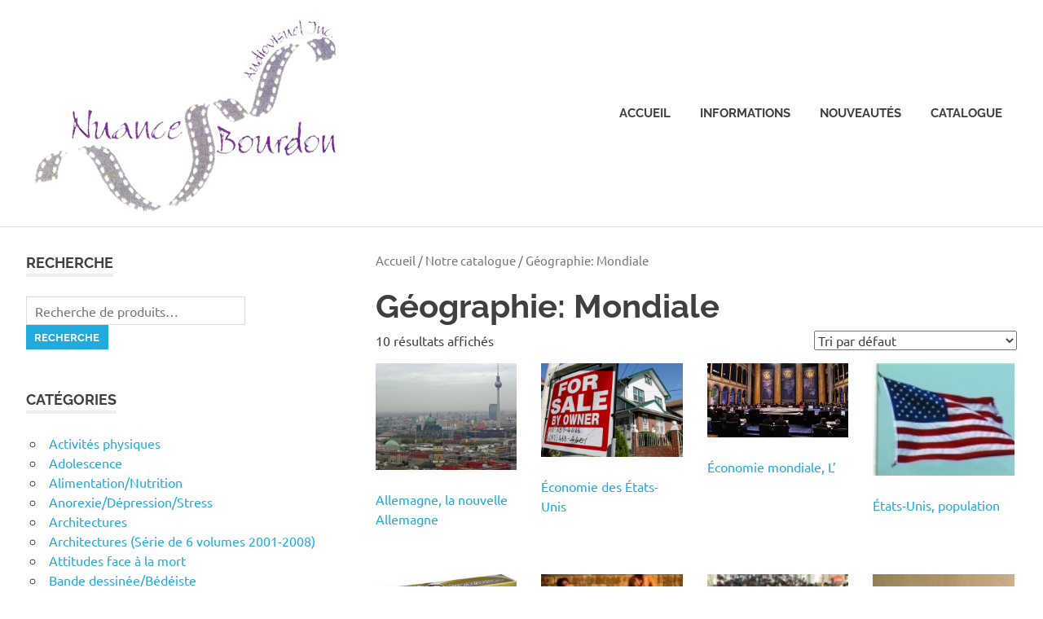

--- FILE ---
content_type: text/html; charset=UTF-8
request_url: https://nuancebourdon.ca/categorie-produit/geographie-mondiale-2/
body_size: 9711
content:
<!DOCTYPE html>
<html lang="fr-FR">

<head>
<meta charset="UTF-8">
<meta name="viewport" content="width=device-width, initial-scale=1">
<link rel="profile" href="http://gmpg.org/xfn/11">
<link rel="pingback" href="https://nuancebourdon.ca/xmlrpc.php">

<title>Géographie: Mondiale &#8211; Nuance Bourdon</title>
<meta name='robots' content='max-image-preview:large' />
<link rel="alternate" type="application/rss+xml" title="Nuance Bourdon &raquo; Flux" href="https://nuancebourdon.ca/feed/" />
<link rel="alternate" type="application/rss+xml" title="Nuance Bourdon &raquo; Flux des commentaires" href="https://nuancebourdon.ca/comments/feed/" />
<link rel="alternate" type="application/rss+xml" title="Flux pour Nuance Bourdon &raquo; Géographie: Mondiale Catégorie" href="https://nuancebourdon.ca/categorie-produit/geographie-mondiale-2/feed/" />
<script type="text/javascript">
window._wpemojiSettings = {"baseUrl":"https:\/\/s.w.org\/images\/core\/emoji\/14.0.0\/72x72\/","ext":".png","svgUrl":"https:\/\/s.w.org\/images\/core\/emoji\/14.0.0\/svg\/","svgExt":".svg","source":{"concatemoji":"https:\/\/nuancebourdon.ca\/wp-includes\/js\/wp-emoji-release.min.js?ver=6.2.8"}};
/*! This file is auto-generated */
!function(e,a,t){var n,r,o,i=a.createElement("canvas"),p=i.getContext&&i.getContext("2d");function s(e,t){p.clearRect(0,0,i.width,i.height),p.fillText(e,0,0);e=i.toDataURL();return p.clearRect(0,0,i.width,i.height),p.fillText(t,0,0),e===i.toDataURL()}function c(e){var t=a.createElement("script");t.src=e,t.defer=t.type="text/javascript",a.getElementsByTagName("head")[0].appendChild(t)}for(o=Array("flag","emoji"),t.supports={everything:!0,everythingExceptFlag:!0},r=0;r<o.length;r++)t.supports[o[r]]=function(e){if(p&&p.fillText)switch(p.textBaseline="top",p.font="600 32px Arial",e){case"flag":return s("\ud83c\udff3\ufe0f\u200d\u26a7\ufe0f","\ud83c\udff3\ufe0f\u200b\u26a7\ufe0f")?!1:!s("\ud83c\uddfa\ud83c\uddf3","\ud83c\uddfa\u200b\ud83c\uddf3")&&!s("\ud83c\udff4\udb40\udc67\udb40\udc62\udb40\udc65\udb40\udc6e\udb40\udc67\udb40\udc7f","\ud83c\udff4\u200b\udb40\udc67\u200b\udb40\udc62\u200b\udb40\udc65\u200b\udb40\udc6e\u200b\udb40\udc67\u200b\udb40\udc7f");case"emoji":return!s("\ud83e\udef1\ud83c\udffb\u200d\ud83e\udef2\ud83c\udfff","\ud83e\udef1\ud83c\udffb\u200b\ud83e\udef2\ud83c\udfff")}return!1}(o[r]),t.supports.everything=t.supports.everything&&t.supports[o[r]],"flag"!==o[r]&&(t.supports.everythingExceptFlag=t.supports.everythingExceptFlag&&t.supports[o[r]]);t.supports.everythingExceptFlag=t.supports.everythingExceptFlag&&!t.supports.flag,t.DOMReady=!1,t.readyCallback=function(){t.DOMReady=!0},t.supports.everything||(n=function(){t.readyCallback()},a.addEventListener?(a.addEventListener("DOMContentLoaded",n,!1),e.addEventListener("load",n,!1)):(e.attachEvent("onload",n),a.attachEvent("onreadystatechange",function(){"complete"===a.readyState&&t.readyCallback()})),(e=t.source||{}).concatemoji?c(e.concatemoji):e.wpemoji&&e.twemoji&&(c(e.twemoji),c(e.wpemoji)))}(window,document,window._wpemojiSettings);
</script>
<style type="text/css">
img.wp-smiley,
img.emoji {
	display: inline !important;
	border: none !important;
	box-shadow: none !important;
	height: 1em !important;
	width: 1em !important;
	margin: 0 0.07em !important;
	vertical-align: -0.1em !important;
	background: none !important;
	padding: 0 !important;
}
</style>
	<link rel='stylesheet' id='poseidon-theme-fonts-css' href='https://nuancebourdon.ca/wp-content/fonts/0e4d0d4ca33a9be410129235a3782958.css?ver=20201110' type='text/css' media='all' />
<link rel='stylesheet' id='jquery-ui-css' href='https://nuancebourdon.ca/wp-content/plugins/wp-pagebuilder/assets/css/jquery-ui.css?ver=1.12.1' type='text/css' media='all' />
<link rel='stylesheet' id='animate-css' href='https://nuancebourdon.ca/wp-content/plugins/wp-pagebuilder/assets/css/animate.min.css?ver=all' type='text/css' media='all' />
<link rel='stylesheet' id='font-awesome-5-css' href='https://nuancebourdon.ca/wp-content/plugins/wp-pagebuilder/assets/css/font-awesome-5.min.css?ver=all' type='text/css' media='all' />
<link rel='stylesheet' id='wppb-fonts-css' href='https://nuancebourdon.ca/wp-content/plugins/wp-pagebuilder/assets/css/wppb-fonts.css?ver=all' type='text/css' media='all' />
<link rel='stylesheet' id='wppb-addons-css' href='https://nuancebourdon.ca/wp-content/plugins/wp-pagebuilder/assets/css/wppb-addons.css?ver=all' type='text/css' media='all' />
<link rel='stylesheet' id='wppb-main-css' href='https://nuancebourdon.ca/wp-content/plugins/wp-pagebuilder/assets/css/wppb-main.css?ver=all' type='text/css' media='all' />
<link rel='stylesheet' id='wp-block-library-css' href='https://nuancebourdon.ca/wp-includes/css/dist/block-library/style.min.css?ver=6.2.8' type='text/css' media='all' />
<link rel='stylesheet' id='wc-blocks-vendors-style-css' href='https://nuancebourdon.ca/wp-content/plugins/woocommerce/packages/woocommerce-blocks/build/wc-blocks-vendors-style.css?ver=10.2.4' type='text/css' media='all' />
<link rel='stylesheet' id='wc-blocks-style-css' href='https://nuancebourdon.ca/wp-content/plugins/woocommerce/packages/woocommerce-blocks/build/wc-blocks-style.css?ver=10.2.4' type='text/css' media='all' />
<link rel='stylesheet' id='classic-theme-styles-css' href='https://nuancebourdon.ca/wp-includes/css/classic-themes.min.css?ver=6.2.8' type='text/css' media='all' />
<style id='global-styles-inline-css' type='text/css'>
body{--wp--preset--color--black: #000000;--wp--preset--color--cyan-bluish-gray: #abb8c3;--wp--preset--color--white: #ffffff;--wp--preset--color--pale-pink: #f78da7;--wp--preset--color--vivid-red: #cf2e2e;--wp--preset--color--luminous-vivid-orange: #ff6900;--wp--preset--color--luminous-vivid-amber: #fcb900;--wp--preset--color--light-green-cyan: #7bdcb5;--wp--preset--color--vivid-green-cyan: #00d084;--wp--preset--color--pale-cyan-blue: #8ed1fc;--wp--preset--color--vivid-cyan-blue: #0693e3;--wp--preset--color--vivid-purple: #9b51e0;--wp--preset--color--primary: #22aadd;--wp--preset--color--secondary: #0084b7;--wp--preset--color--tertiary: #005e91;--wp--preset--color--accent: #dd2e22;--wp--preset--color--highlight: #00b734;--wp--preset--color--light-gray: #eeeeee;--wp--preset--color--gray: #777777;--wp--preset--color--dark-gray: #404040;--wp--preset--gradient--vivid-cyan-blue-to-vivid-purple: linear-gradient(135deg,rgba(6,147,227,1) 0%,rgb(155,81,224) 100%);--wp--preset--gradient--light-green-cyan-to-vivid-green-cyan: linear-gradient(135deg,rgb(122,220,180) 0%,rgb(0,208,130) 100%);--wp--preset--gradient--luminous-vivid-amber-to-luminous-vivid-orange: linear-gradient(135deg,rgba(252,185,0,1) 0%,rgba(255,105,0,1) 100%);--wp--preset--gradient--luminous-vivid-orange-to-vivid-red: linear-gradient(135deg,rgba(255,105,0,1) 0%,rgb(207,46,46) 100%);--wp--preset--gradient--very-light-gray-to-cyan-bluish-gray: linear-gradient(135deg,rgb(238,238,238) 0%,rgb(169,184,195) 100%);--wp--preset--gradient--cool-to-warm-spectrum: linear-gradient(135deg,rgb(74,234,220) 0%,rgb(151,120,209) 20%,rgb(207,42,186) 40%,rgb(238,44,130) 60%,rgb(251,105,98) 80%,rgb(254,248,76) 100%);--wp--preset--gradient--blush-light-purple: linear-gradient(135deg,rgb(255,206,236) 0%,rgb(152,150,240) 100%);--wp--preset--gradient--blush-bordeaux: linear-gradient(135deg,rgb(254,205,165) 0%,rgb(254,45,45) 50%,rgb(107,0,62) 100%);--wp--preset--gradient--luminous-dusk: linear-gradient(135deg,rgb(255,203,112) 0%,rgb(199,81,192) 50%,rgb(65,88,208) 100%);--wp--preset--gradient--pale-ocean: linear-gradient(135deg,rgb(255,245,203) 0%,rgb(182,227,212) 50%,rgb(51,167,181) 100%);--wp--preset--gradient--electric-grass: linear-gradient(135deg,rgb(202,248,128) 0%,rgb(113,206,126) 100%);--wp--preset--gradient--midnight: linear-gradient(135deg,rgb(2,3,129) 0%,rgb(40,116,252) 100%);--wp--preset--duotone--dark-grayscale: url('#wp-duotone-dark-grayscale');--wp--preset--duotone--grayscale: url('#wp-duotone-grayscale');--wp--preset--duotone--purple-yellow: url('#wp-duotone-purple-yellow');--wp--preset--duotone--blue-red: url('#wp-duotone-blue-red');--wp--preset--duotone--midnight: url('#wp-duotone-midnight');--wp--preset--duotone--magenta-yellow: url('#wp-duotone-magenta-yellow');--wp--preset--duotone--purple-green: url('#wp-duotone-purple-green');--wp--preset--duotone--blue-orange: url('#wp-duotone-blue-orange');--wp--preset--font-size--small: 13px;--wp--preset--font-size--medium: 20px;--wp--preset--font-size--large: 36px;--wp--preset--font-size--x-large: 42px;--wp--preset--spacing--20: 0.44rem;--wp--preset--spacing--30: 0.67rem;--wp--preset--spacing--40: 1rem;--wp--preset--spacing--50: 1.5rem;--wp--preset--spacing--60: 2.25rem;--wp--preset--spacing--70: 3.38rem;--wp--preset--spacing--80: 5.06rem;--wp--preset--shadow--natural: 6px 6px 9px rgba(0, 0, 0, 0.2);--wp--preset--shadow--deep: 12px 12px 50px rgba(0, 0, 0, 0.4);--wp--preset--shadow--sharp: 6px 6px 0px rgba(0, 0, 0, 0.2);--wp--preset--shadow--outlined: 6px 6px 0px -3px rgba(255, 255, 255, 1), 6px 6px rgba(0, 0, 0, 1);--wp--preset--shadow--crisp: 6px 6px 0px rgba(0, 0, 0, 1);}:where(.is-layout-flex){gap: 0.5em;}body .is-layout-flow > .alignleft{float: left;margin-inline-start: 0;margin-inline-end: 2em;}body .is-layout-flow > .alignright{float: right;margin-inline-start: 2em;margin-inline-end: 0;}body .is-layout-flow > .aligncenter{margin-left: auto !important;margin-right: auto !important;}body .is-layout-constrained > .alignleft{float: left;margin-inline-start: 0;margin-inline-end: 2em;}body .is-layout-constrained > .alignright{float: right;margin-inline-start: 2em;margin-inline-end: 0;}body .is-layout-constrained > .aligncenter{margin-left: auto !important;margin-right: auto !important;}body .is-layout-constrained > :where(:not(.alignleft):not(.alignright):not(.alignfull)){max-width: var(--wp--style--global--content-size);margin-left: auto !important;margin-right: auto !important;}body .is-layout-constrained > .alignwide{max-width: var(--wp--style--global--wide-size);}body .is-layout-flex{display: flex;}body .is-layout-flex{flex-wrap: wrap;align-items: center;}body .is-layout-flex > *{margin: 0;}:where(.wp-block-columns.is-layout-flex){gap: 2em;}.has-black-color{color: var(--wp--preset--color--black) !important;}.has-cyan-bluish-gray-color{color: var(--wp--preset--color--cyan-bluish-gray) !important;}.has-white-color{color: var(--wp--preset--color--white) !important;}.has-pale-pink-color{color: var(--wp--preset--color--pale-pink) !important;}.has-vivid-red-color{color: var(--wp--preset--color--vivid-red) !important;}.has-luminous-vivid-orange-color{color: var(--wp--preset--color--luminous-vivid-orange) !important;}.has-luminous-vivid-amber-color{color: var(--wp--preset--color--luminous-vivid-amber) !important;}.has-light-green-cyan-color{color: var(--wp--preset--color--light-green-cyan) !important;}.has-vivid-green-cyan-color{color: var(--wp--preset--color--vivid-green-cyan) !important;}.has-pale-cyan-blue-color{color: var(--wp--preset--color--pale-cyan-blue) !important;}.has-vivid-cyan-blue-color{color: var(--wp--preset--color--vivid-cyan-blue) !important;}.has-vivid-purple-color{color: var(--wp--preset--color--vivid-purple) !important;}.has-black-background-color{background-color: var(--wp--preset--color--black) !important;}.has-cyan-bluish-gray-background-color{background-color: var(--wp--preset--color--cyan-bluish-gray) !important;}.has-white-background-color{background-color: var(--wp--preset--color--white) !important;}.has-pale-pink-background-color{background-color: var(--wp--preset--color--pale-pink) !important;}.has-vivid-red-background-color{background-color: var(--wp--preset--color--vivid-red) !important;}.has-luminous-vivid-orange-background-color{background-color: var(--wp--preset--color--luminous-vivid-orange) !important;}.has-luminous-vivid-amber-background-color{background-color: var(--wp--preset--color--luminous-vivid-amber) !important;}.has-light-green-cyan-background-color{background-color: var(--wp--preset--color--light-green-cyan) !important;}.has-vivid-green-cyan-background-color{background-color: var(--wp--preset--color--vivid-green-cyan) !important;}.has-pale-cyan-blue-background-color{background-color: var(--wp--preset--color--pale-cyan-blue) !important;}.has-vivid-cyan-blue-background-color{background-color: var(--wp--preset--color--vivid-cyan-blue) !important;}.has-vivid-purple-background-color{background-color: var(--wp--preset--color--vivid-purple) !important;}.has-black-border-color{border-color: var(--wp--preset--color--black) !important;}.has-cyan-bluish-gray-border-color{border-color: var(--wp--preset--color--cyan-bluish-gray) !important;}.has-white-border-color{border-color: var(--wp--preset--color--white) !important;}.has-pale-pink-border-color{border-color: var(--wp--preset--color--pale-pink) !important;}.has-vivid-red-border-color{border-color: var(--wp--preset--color--vivid-red) !important;}.has-luminous-vivid-orange-border-color{border-color: var(--wp--preset--color--luminous-vivid-orange) !important;}.has-luminous-vivid-amber-border-color{border-color: var(--wp--preset--color--luminous-vivid-amber) !important;}.has-light-green-cyan-border-color{border-color: var(--wp--preset--color--light-green-cyan) !important;}.has-vivid-green-cyan-border-color{border-color: var(--wp--preset--color--vivid-green-cyan) !important;}.has-pale-cyan-blue-border-color{border-color: var(--wp--preset--color--pale-cyan-blue) !important;}.has-vivid-cyan-blue-border-color{border-color: var(--wp--preset--color--vivid-cyan-blue) !important;}.has-vivid-purple-border-color{border-color: var(--wp--preset--color--vivid-purple) !important;}.has-vivid-cyan-blue-to-vivid-purple-gradient-background{background: var(--wp--preset--gradient--vivid-cyan-blue-to-vivid-purple) !important;}.has-light-green-cyan-to-vivid-green-cyan-gradient-background{background: var(--wp--preset--gradient--light-green-cyan-to-vivid-green-cyan) !important;}.has-luminous-vivid-amber-to-luminous-vivid-orange-gradient-background{background: var(--wp--preset--gradient--luminous-vivid-amber-to-luminous-vivid-orange) !important;}.has-luminous-vivid-orange-to-vivid-red-gradient-background{background: var(--wp--preset--gradient--luminous-vivid-orange-to-vivid-red) !important;}.has-very-light-gray-to-cyan-bluish-gray-gradient-background{background: var(--wp--preset--gradient--very-light-gray-to-cyan-bluish-gray) !important;}.has-cool-to-warm-spectrum-gradient-background{background: var(--wp--preset--gradient--cool-to-warm-spectrum) !important;}.has-blush-light-purple-gradient-background{background: var(--wp--preset--gradient--blush-light-purple) !important;}.has-blush-bordeaux-gradient-background{background: var(--wp--preset--gradient--blush-bordeaux) !important;}.has-luminous-dusk-gradient-background{background: var(--wp--preset--gradient--luminous-dusk) !important;}.has-pale-ocean-gradient-background{background: var(--wp--preset--gradient--pale-ocean) !important;}.has-electric-grass-gradient-background{background: var(--wp--preset--gradient--electric-grass) !important;}.has-midnight-gradient-background{background: var(--wp--preset--gradient--midnight) !important;}.has-small-font-size{font-size: var(--wp--preset--font-size--small) !important;}.has-medium-font-size{font-size: var(--wp--preset--font-size--medium) !important;}.has-large-font-size{font-size: var(--wp--preset--font-size--large) !important;}.has-x-large-font-size{font-size: var(--wp--preset--font-size--x-large) !important;}
.wp-block-navigation a:where(:not(.wp-element-button)){color: inherit;}
:where(.wp-block-columns.is-layout-flex){gap: 2em;}
.wp-block-pullquote{font-size: 1.5em;line-height: 1.6;}
</style>
<link rel='stylesheet' id='woocommerce-layout-css' href='https://nuancebourdon.ca/wp-content/plugins/woocommerce/assets/css/woocommerce-layout.css?ver=7.8.2' type='text/css' media='all' />
<link rel='stylesheet' id='woocommerce-smallscreen-css' href='https://nuancebourdon.ca/wp-content/plugins/woocommerce/assets/css/woocommerce-smallscreen.css?ver=7.8.2' type='text/css' media='only screen and (max-width: 768px)' />
<link rel='stylesheet' id='woocommerce-general-css' href='https://nuancebourdon.ca/wp-content/plugins/woocommerce/assets/css/woocommerce.css?ver=7.8.2' type='text/css' media='all' />
<style id='woocommerce-inline-inline-css' type='text/css'>
.woocommerce form .form-row .required { visibility: visible; }
</style>
<link rel='stylesheet' id='wppbwca-css-css' href='https://nuancebourdon.ca/wp-content/plugins/wp-page-builder-woocommerce-addon/css/wppbwca.css?ver=6.2.8' type='text/css' media='all' />
<link rel='stylesheet' id='wppbwca-bootstrap-css' href='https://nuancebourdon.ca/wp-content/plugins/wp-page-builder-woocommerce-addon/css/bootstrap.min.css?ver=6.2.8' type='text/css' media='all' />
<link rel='stylesheet' id='ywctm-frontend-css' href='https://nuancebourdon.ca/wp-content/plugins/yith-woocommerce-catalog-mode/assets/css/frontend.min.css?ver=2.24.0' type='text/css' media='all' />
<style id='ywctm-frontend-inline-css' type='text/css'>
.widget.woocommerce.widget_shopping_cart{display: none !important}
</style>
<link rel='stylesheet' id='poseidon-stylesheet-css' href='https://nuancebourdon.ca/wp-content/themes/poseidon/style.css?ver=2.3.9' type='text/css' media='all' />
<style id='poseidon-stylesheet-inline-css' type='text/css'>
.site-title, .site-description, .type-post .entry-footer .entry-tags { position: absolute; clip: rect(1px, 1px, 1px, 1px); width: 1px; height: 1px; overflow: hidden; }
</style>
<link rel='stylesheet' id='wppb-posts-css-css' href='https://nuancebourdon.ca/wp-content/plugins/wp-pagebuilder/addons/posts/assets/css/posts-addon.css?ver=6.2.8' type='text/css' media='all' />
<script type='text/javascript' src='https://nuancebourdon.ca/wp-includes/js/jquery/jquery.min.js?ver=3.6.4' id='jquery-core-js'></script>
<script type='text/javascript' src='https://nuancebourdon.ca/wp-includes/js/jquery/jquery-migrate.min.js?ver=3.4.0' id='jquery-migrate-js'></script>
<script type='text/javascript' src='https://nuancebourdon.ca/wp-content/plugins/wp-page-builder-woocommerce-addon/js/bootstrap.min.js?ver=6.2.8' id='wppbwca-bootstrapjs-js'></script>
<!--[if lt IE 9]>
<script type='text/javascript' src='https://nuancebourdon.ca/wp-content/themes/poseidon/assets/js/html5shiv.min.js?ver=3.7.3' id='html5shiv-js'></script>
<![endif]-->
<script type='text/javascript' src='https://nuancebourdon.ca/wp-content/themes/poseidon/assets/js/sticky-header.js?ver=20170203' id='poseidon-jquery-sticky-header-js'></script>
<script type='text/javascript' src='https://nuancebourdon.ca/wp-content/themes/poseidon/assets/js/svgxuse.min.js?ver=1.2.6' id='svgxuse-js'></script>
<link rel="https://api.w.org/" href="https://nuancebourdon.ca/wp-json/" /><link rel="alternate" type="application/json" href="https://nuancebourdon.ca/wp-json/wp/v2/product_cat/127" /><link rel="EditURI" type="application/rsd+xml" title="RSD" href="https://nuancebourdon.ca/xmlrpc.php?rsd" />
<link rel="wlwmanifest" type="application/wlwmanifest+xml" href="https://nuancebourdon.ca/wp-includes/wlwmanifest.xml" />
<meta name="generator" content="WordPress 6.2.8" />
<meta name="generator" content="WooCommerce 7.8.2" />
<!-- FIFU: meta tags for featured image (begin) -->
<meta property="og:image" content="https://nuancebourdon.ca/wp-content/uploads/2020/05/Allemagne__la_no_4cf8745dabf7d.jpg" />
<!-- FIFU: meta tags for featured image (end) --><meta property="og:title" content='Allemagne, la nouvelle Allemagne' />
<meta property="og:description" content='' />

<meta name="twitter:card" content='summary_large_image' />
<meta name="twitter:title" content='Allemagne, la nouvelle Allemagne' />
<meta name="twitter:description" content='' /><meta name="twitter:image" content="https://nuancebourdon.ca/wp-content/uploads/2020/05/Allemagne__la_no_4cf8745dabf7d.jpg" />	<noscript><style>.woocommerce-product-gallery{ opacity: 1 !important; }</style></noscript>
	</head>

<body class="archive tax-product_cat term-geographie-mondiale-2 term-127 wp-custom-logo wp-embed-responsive theme-poseidon woocommerce woocommerce-page woocommerce-no-js sidebar-left post-layout-small">
<svg xmlns="http://www.w3.org/2000/svg" viewBox="0 0 0 0" width="0" height="0" focusable="false" role="none" style="visibility: hidden; position: absolute; left: -9999px; overflow: hidden;" ><defs><filter id="wp-duotone-dark-grayscale"><feColorMatrix color-interpolation-filters="sRGB" type="matrix" values=" .299 .587 .114 0 0 .299 .587 .114 0 0 .299 .587 .114 0 0 .299 .587 .114 0 0 " /><feComponentTransfer color-interpolation-filters="sRGB" ><feFuncR type="table" tableValues="0 0.49803921568627" /><feFuncG type="table" tableValues="0 0.49803921568627" /><feFuncB type="table" tableValues="0 0.49803921568627" /><feFuncA type="table" tableValues="1 1" /></feComponentTransfer><feComposite in2="SourceGraphic" operator="in" /></filter></defs></svg><svg xmlns="http://www.w3.org/2000/svg" viewBox="0 0 0 0" width="0" height="0" focusable="false" role="none" style="visibility: hidden; position: absolute; left: -9999px; overflow: hidden;" ><defs><filter id="wp-duotone-grayscale"><feColorMatrix color-interpolation-filters="sRGB" type="matrix" values=" .299 .587 .114 0 0 .299 .587 .114 0 0 .299 .587 .114 0 0 .299 .587 .114 0 0 " /><feComponentTransfer color-interpolation-filters="sRGB" ><feFuncR type="table" tableValues="0 1" /><feFuncG type="table" tableValues="0 1" /><feFuncB type="table" tableValues="0 1" /><feFuncA type="table" tableValues="1 1" /></feComponentTransfer><feComposite in2="SourceGraphic" operator="in" /></filter></defs></svg><svg xmlns="http://www.w3.org/2000/svg" viewBox="0 0 0 0" width="0" height="0" focusable="false" role="none" style="visibility: hidden; position: absolute; left: -9999px; overflow: hidden;" ><defs><filter id="wp-duotone-purple-yellow"><feColorMatrix color-interpolation-filters="sRGB" type="matrix" values=" .299 .587 .114 0 0 .299 .587 .114 0 0 .299 .587 .114 0 0 .299 .587 .114 0 0 " /><feComponentTransfer color-interpolation-filters="sRGB" ><feFuncR type="table" tableValues="0.54901960784314 0.98823529411765" /><feFuncG type="table" tableValues="0 1" /><feFuncB type="table" tableValues="0.71764705882353 0.25490196078431" /><feFuncA type="table" tableValues="1 1" /></feComponentTransfer><feComposite in2="SourceGraphic" operator="in" /></filter></defs></svg><svg xmlns="http://www.w3.org/2000/svg" viewBox="0 0 0 0" width="0" height="0" focusable="false" role="none" style="visibility: hidden; position: absolute; left: -9999px; overflow: hidden;" ><defs><filter id="wp-duotone-blue-red"><feColorMatrix color-interpolation-filters="sRGB" type="matrix" values=" .299 .587 .114 0 0 .299 .587 .114 0 0 .299 .587 .114 0 0 .299 .587 .114 0 0 " /><feComponentTransfer color-interpolation-filters="sRGB" ><feFuncR type="table" tableValues="0 1" /><feFuncG type="table" tableValues="0 0.27843137254902" /><feFuncB type="table" tableValues="0.5921568627451 0.27843137254902" /><feFuncA type="table" tableValues="1 1" /></feComponentTransfer><feComposite in2="SourceGraphic" operator="in" /></filter></defs></svg><svg xmlns="http://www.w3.org/2000/svg" viewBox="0 0 0 0" width="0" height="0" focusable="false" role="none" style="visibility: hidden; position: absolute; left: -9999px; overflow: hidden;" ><defs><filter id="wp-duotone-midnight"><feColorMatrix color-interpolation-filters="sRGB" type="matrix" values=" .299 .587 .114 0 0 .299 .587 .114 0 0 .299 .587 .114 0 0 .299 .587 .114 0 0 " /><feComponentTransfer color-interpolation-filters="sRGB" ><feFuncR type="table" tableValues="0 0" /><feFuncG type="table" tableValues="0 0.64705882352941" /><feFuncB type="table" tableValues="0 1" /><feFuncA type="table" tableValues="1 1" /></feComponentTransfer><feComposite in2="SourceGraphic" operator="in" /></filter></defs></svg><svg xmlns="http://www.w3.org/2000/svg" viewBox="0 0 0 0" width="0" height="0" focusable="false" role="none" style="visibility: hidden; position: absolute; left: -9999px; overflow: hidden;" ><defs><filter id="wp-duotone-magenta-yellow"><feColorMatrix color-interpolation-filters="sRGB" type="matrix" values=" .299 .587 .114 0 0 .299 .587 .114 0 0 .299 .587 .114 0 0 .299 .587 .114 0 0 " /><feComponentTransfer color-interpolation-filters="sRGB" ><feFuncR type="table" tableValues="0.78039215686275 1" /><feFuncG type="table" tableValues="0 0.94901960784314" /><feFuncB type="table" tableValues="0.35294117647059 0.47058823529412" /><feFuncA type="table" tableValues="1 1" /></feComponentTransfer><feComposite in2="SourceGraphic" operator="in" /></filter></defs></svg><svg xmlns="http://www.w3.org/2000/svg" viewBox="0 0 0 0" width="0" height="0" focusable="false" role="none" style="visibility: hidden; position: absolute; left: -9999px; overflow: hidden;" ><defs><filter id="wp-duotone-purple-green"><feColorMatrix color-interpolation-filters="sRGB" type="matrix" values=" .299 .587 .114 0 0 .299 .587 .114 0 0 .299 .587 .114 0 0 .299 .587 .114 0 0 " /><feComponentTransfer color-interpolation-filters="sRGB" ><feFuncR type="table" tableValues="0.65098039215686 0.40392156862745" /><feFuncG type="table" tableValues="0 1" /><feFuncB type="table" tableValues="0.44705882352941 0.4" /><feFuncA type="table" tableValues="1 1" /></feComponentTransfer><feComposite in2="SourceGraphic" operator="in" /></filter></defs></svg><svg xmlns="http://www.w3.org/2000/svg" viewBox="0 0 0 0" width="0" height="0" focusable="false" role="none" style="visibility: hidden; position: absolute; left: -9999px; overflow: hidden;" ><defs><filter id="wp-duotone-blue-orange"><feColorMatrix color-interpolation-filters="sRGB" type="matrix" values=" .299 .587 .114 0 0 .299 .587 .114 0 0 .299 .587 .114 0 0 .299 .587 .114 0 0 " /><feComponentTransfer color-interpolation-filters="sRGB" ><feFuncR type="table" tableValues="0.098039215686275 1" /><feFuncG type="table" tableValues="0 0.66274509803922" /><feFuncB type="table" tableValues="0.84705882352941 0.41960784313725" /><feFuncA type="table" tableValues="1 1" /></feComponentTransfer><feComposite in2="SourceGraphic" operator="in" /></filter></defs></svg>
	
	<div id="page" class="hfeed site">

		<a class="skip-link screen-reader-text" href="#content">Skip to content</a>

		
		
		<header id="masthead" class="site-header clearfix" role="banner">

			<div class="header-main container clearfix">

				<div id="logo" class="site-branding clearfix">

					<a href="https://nuancebourdon.ca/" class="custom-logo-link" rel="home"><img width="400" height="241" src="https://nuancebourdon.ca/wp-content/uploads/2020/05/cropped-logo-1.png" class="custom-logo" alt="Nuance Bourdon" decoding="async" srcset="https://nuancebourdon.ca/wp-content/uploads/2020/05/cropped-logo-1.png 400w, https://nuancebourdon.ca/wp-content/uploads/2020/05/cropped-logo-1-300x181.png 300w, https://nuancebourdon.ca/wp-content/uploads/2020/05/cropped-logo-1-220x133.png 220w" sizes="(max-width: 400px) 100vw, 400px" /></a>					
			<p class="site-title"><a href="https://nuancebourdon.ca/" rel="home">Nuance Bourdon</a></p>

							
			<p class="site-description">Audiovisuel</p>

		
				</div><!-- .site-branding -->

				

	<button class="primary-menu-toggle menu-toggle" aria-controls="primary-menu" aria-expanded="false" >
		<svg class="icon icon-menu" aria-hidden="true" role="img"> <use xlink:href="https://nuancebourdon.ca/wp-content/themes/poseidon/assets/icons/genericons-neue.svg#menu"></use> </svg><svg class="icon icon-close" aria-hidden="true" role="img"> <use xlink:href="https://nuancebourdon.ca/wp-content/themes/poseidon/assets/icons/genericons-neue.svg#close"></use> </svg>		<span class="menu-toggle-text screen-reader-text">Menu</span>
	</button>

	<div class="primary-navigation">

		<nav id="site-navigation" class="main-navigation" role="navigation"  aria-label="Primary Menu">

			<ul id="primary-menu" class="menu"><li id="menu-item-13" class="menu-item menu-item-type-custom menu-item-object-custom menu-item-home menu-item-13"><a href="https://nuancebourdon.ca">Accueil</a></li>
<li id="menu-item-946" class="menu-item menu-item-type-post_type menu-item-object-page menu-item-946"><a href="https://nuancebourdon.ca/informations/">Informations</a></li>
<li id="menu-item-3181" class="menu-item menu-item-type-taxonomy menu-item-object-product_cat menu-item-3181"><a href="https://nuancebourdon.ca/categorie-produit/productions-2020-2021/">Nouveautés</a></li>
<li id="menu-item-14" class="menu-item menu-item-type-post_type menu-item-object-page menu-item-14"><a href="https://nuancebourdon.ca/boutique/">Catalogue</a></li>
</ul>		</nav><!-- #site-navigation -->

	</div><!-- .primary-navigation -->



			</div><!-- .header-main -->

		</header><!-- #masthead -->

		
		
		
		
		<div id="content" class="site-content container clearfix">
<section id="primary" class="content-area"><main id="main" class="site-main" role="main"><nav class="woocommerce-breadcrumb"><a href="https://nuancebourdon.ca">Accueil</a>&nbsp;&#47;&nbsp;<a href="https://nuancebourdon.ca/boutique/">Notre catalogue</a>&nbsp;&#47;&nbsp;Géographie: Mondiale</nav><header class="woocommerce-products-header">
			<h1 class="woocommerce-products-header__title page-title">Géographie: Mondiale</h1>
	
	</header>
<div class="woocommerce-notices-wrapper"></div><p class="woocommerce-result-count">
	10 résultats affichés</p>
<form class="woocommerce-ordering" method="get">
	<select name="orderby" class="orderby" aria-label="Commande">
					<option value="menu_order"  selected='selected'>Tri par défaut</option>
					<option value="popularity" >Tri par popularité</option>
					<option value="date" >Tri du plus récent au plus ancien</option>
					<option value="price" >Tri par tarif croissant</option>
					<option value="price-desc" >Tri par tarif décroissant</option>
			</select>
	<input type="hidden" name="paged" value="1" />
	</form>
<ul class="products columns-4">
<li class="product type-product post-1305 status-publish first instock product_cat-geographie-mondiale-2 has-post-thumbnail taxable shipping-taxable product-type-simple">
	<a href="https://nuancebourdon.ca/boutique/geographie-mondiale-2/allemagne-la-nouvelle-allemagne/" class="woocommerce-LoopProduct-link woocommerce-loop-product__link"><img width="396" height="300" src="https://nuancebourdon.ca/wp-content/uploads/2020/05/Allemagne__la_no_4cf8745dabf7d.jpg" class="attachment-woocommerce_thumbnail size-woocommerce_thumbnail" alt="" decoding="async" loading="lazy" /><h2 class="woocommerce-loop-product__title">Allemagne, la nouvelle Allemagne</h2>
</a></li>
<li class="product type-product post-2207 status-publish instock product_cat-geographie-mondiale-2 has-post-thumbnail taxable shipping-taxable product-type-simple">
	<a href="https://nuancebourdon.ca/boutique/geographie-mondiale-2/economie-des-etats-unis/" class="woocommerce-LoopProduct-link woocommerce-loop-product__link"><img width="480" height="320" src="https://nuancebourdon.ca/wp-content/uploads/2020/05/__conomie_des____4cf879a45561d.jpg" class="attachment-woocommerce_thumbnail size-woocommerce_thumbnail" alt="" decoding="async" loading="lazy" /><h2 class="woocommerce-loop-product__title">Économie des États-Unis</h2>
</a></li>
<li class="product type-product post-1307 status-publish instock product_cat-geographie-mondiale-2 has-post-thumbnail taxable shipping-taxable product-type-simple">
	<a href="https://nuancebourdon.ca/boutique/geographie-mondiale-2/economie-mondiale-l/" class="woocommerce-LoopProduct-link woocommerce-loop-product__link"><img width="650" height="343" src="https://nuancebourdon.ca/wp-content/uploads/2020/05/__conomie_mondia_4cf87ab48e1d7.jpg" class="attachment-woocommerce_thumbnail size-woocommerce_thumbnail" alt="" decoding="async" loading="lazy" /><h2 class="woocommerce-loop-product__title">Économie mondiale, L&rsquo;</h2>
</a></li>
<li class="product type-product post-2209 status-publish last instock product_cat-geographie-mondiale-2 has-post-thumbnail taxable shipping-taxable product-type-simple">
	<a href="https://nuancebourdon.ca/boutique/geographie-mondiale-2/etats-unis-population/" class="woocommerce-LoopProduct-link woocommerce-loop-product__link"><img width="130" height="104" src="https://nuancebourdon.ca/wp-content/uploads/2020/05/__tats_Unis__pop_4cf87be85f858.jpg" class="attachment-woocommerce_thumbnail size-woocommerce_thumbnail" alt="" decoding="async" loading="lazy" /><h2 class="woocommerce-loop-product__title">États-Unis, population</h2>
</a></li>
<li class="product type-product post-2133 status-publish first instock product_cat-geographie-mondiale-2 has-post-thumbnail taxable shipping-taxable product-type-simple">
	<a href="https://nuancebourdon.ca/boutique/geographie-mondiale-2/il-etait-une-fois-les-explorateurs-coffret/" class="woocommerce-LoopProduct-link woocommerce-loop-product__link"><img width="250" height="373" src="https://nuancebourdon.ca/wp-content/uploads/2020/05/Il___tait_une_fo_4cf974cf7dd5f.jpg" class="attachment-woocommerce_thumbnail size-woocommerce_thumbnail" alt="" decoding="async" loading="lazy" /><h2 class="woocommerce-loop-product__title">Il était une fois… les explorateurs (Coffret)</h2>
</a></li>
<li class="product type-product post-1309 status-publish instock product_cat-geographie-mondiale-2 has-post-thumbnail taxable shipping-taxable product-type-simple">
	<a href="https://nuancebourdon.ca/boutique/geographie-mondiale-2/inde-le-defi-du-nombre/" class="woocommerce-LoopProduct-link woocommerce-loop-product__link"><img width="130" height="98" src="https://nuancebourdon.ca/wp-content/uploads/2020/05/Inde__le_d__fi_d_4cf87c16704f4.jpg" class="attachment-woocommerce_thumbnail size-woocommerce_thumbnail" alt="" decoding="async" loading="lazy" /><h2 class="woocommerce-loop-product__title">Inde, le défi du nombre</h2>
</a></li>
<li class="product type-product post-1321 status-publish instock product_cat-geographie-mondiale-2 has-post-thumbnail taxable shipping-taxable product-type-simple">
	<a href="https://nuancebourdon.ca/boutique/geographie-mondiale-2/population-mondiale-la/" class="woocommerce-LoopProduct-link woocommerce-loop-product__link"><img width="130" height="98" src="https://nuancebourdon.ca/wp-content/uploads/2020/05/Population_mondi_4cf87cab33d90.jpg" class="attachment-woocommerce_thumbnail size-woocommerce_thumbnail" alt="" decoding="async" loading="lazy" /><h2 class="woocommerce-loop-product__title">Population mondiale, La</h2>
</a></li>
<li class="product type-product post-1323 status-publish last instock product_cat-geographie-mondiale-2 has-post-thumbnail taxable shipping-taxable product-type-simple">
	<a href="https://nuancebourdon.ca/boutique/geographie-mondiale-2/senegal-les-cles-du-developpement-le/" class="woocommerce-LoopProduct-link woocommerce-loop-product__link"><img width="130" height="104" src="https://nuancebourdon.ca/wp-content/uploads/2020/05/S__n__gal__les_c_4cf87ce9be816.jpg" class="attachment-woocommerce_thumbnail size-woocommerce_thumbnail" alt="" decoding="async" loading="lazy" /><h2 class="woocommerce-loop-product__title">Sénégal, les clés du développement, Le</h2>
</a></li>
<li class="product type-product post-1327 status-publish first instock product_cat-geographie-mondiale-2 has-post-thumbnail taxable shipping-taxable product-type-simple">
	<a href="https://nuancebourdon.ca/boutique/geographie-mondiale-2/union-europeenne/" class="woocommerce-LoopProduct-link woocommerce-loop-product__link"><img width="130" height="104" src="https://nuancebourdon.ca/wp-content/uploads/2020/05/Union_Europ__enn_4cf87d180fad9.jpg" class="attachment-woocommerce_thumbnail size-woocommerce_thumbnail" alt="" decoding="async" loading="lazy" /><h2 class="woocommerce-loop-product__title">Union Européenne</h2>
</a></li>
<li class="product type-product post-1325 status-publish instock product_cat-geographie-mondiale-2 has-post-thumbnail taxable shipping-taxable product-type-simple">
	<a href="https://nuancebourdon.ca/boutique/geographie-mondiale-2/urbanisation-du-monde-l/" class="woocommerce-LoopProduct-link woocommerce-loop-product__link"><img src="https://nuancebourdon.ca/wp-content/uploads/2020/05/Urbanisation_du__4cf87d2a85cf4.jpg" class="attachment-woocommerce_thumbnail size-woocommerce_thumbnail" alt="" decoding="async" loading="lazy" /><h2 class="woocommerce-loop-product__title">Urbanisation du monde, L’</h2>
</a></li>
</ul>
</main><!-- #main --></section><!-- #primary -->
	<section id="secondary" class="sidebar widget-area clearfix" role="complementary">

		<aside id="woocommerce_product_search-3" class="widget woocommerce widget_product_search clearfix"><div class="widget-header"><h3 class="widget-title">Recherche</h3></div><form role="search" method="get" class="woocommerce-product-search" action="https://nuancebourdon.ca/">
	<label class="screen-reader-text" for="woocommerce-product-search-field-0">Recherche pour :</label>
	<input type="search" id="woocommerce-product-search-field-0" class="search-field" placeholder="Recherche de produits&hellip;" value="" name="s" />
	<button type="submit" value="Recherche" class="">Recherche</button>
	<input type="hidden" name="post_type" value="product" />
</form>
</aside><aside id="woocommerce_product_categories-2" class="widget woocommerce widget_product_categories clearfix"><div class="widget-header"><h3 class="widget-title">Catégories</h3></div><ul class="product-categories"><li class="cat-item cat-item-107"><a href="https://nuancebourdon.ca/categorie-produit/activites-physiques/">Activités physiques</a></li>
<li class="cat-item cat-item-77"><a href="https://nuancebourdon.ca/categorie-produit/adolescence/">Adolescence</a></li>
<li class="cat-item cat-item-134"><a href="https://nuancebourdon.ca/categorie-produit/alimentation-nutrition/">Alimentation/Nutrition</a></li>
<li class="cat-item cat-item-55"><a href="https://nuancebourdon.ca/categorie-produit/anorexie-depression-stress/">Anorexie/Dépression/Stress</a></li>
<li class="cat-item cat-item-119"><a href="https://nuancebourdon.ca/categorie-produit/architectures/">Architectures</a></li>
<li class="cat-item cat-item-157"><a href="https://nuancebourdon.ca/categorie-produit/architectures-serie-de-6-volumes-2001-2008/">Architectures (Série de 6 volumes 2001-2008)</a></li>
<li class="cat-item cat-item-78"><a href="https://nuancebourdon.ca/categorie-produit/attitudes-face-a-la-mort/">Attitudes face à la mort</a></li>
<li class="cat-item cat-item-120"><a href="https://nuancebourdon.ca/categorie-produit/bande-dessinee-bedeiste/">Bande dessinée/Bédéiste</a></li>
<li class="cat-item cat-item-27"><a href="https://nuancebourdon.ca/categorie-produit/biographie/">Biographie</a></li>
<li class="cat-item cat-item-125"><a href="https://nuancebourdon.ca/categorie-produit/biologie-corps-humain/">Biologie/Corps humain</a></li>
<li class="cat-item cat-item-85"><a href="https://nuancebourdon.ca/categorie-produit/changement/">Changement</a></li>
<li class="cat-item cat-item-18"><a href="https://nuancebourdon.ca/categorie-produit/cinema/">Cinéma</a></li>
<li class="cat-item cat-item-86"><a href="https://nuancebourdon.ca/categorie-produit/communication/">Communication</a></li>
<li class="cat-item cat-item-143"><a href="https://nuancebourdon.ca/categorie-produit/comportements-compulsifs/">Comportements compulsifs</a></li>
<li class="cat-item cat-item-139"><a href="https://nuancebourdon.ca/categorie-produit/deficience-intellectuelle-ou-physique/">Déficience intellectuelle ou physique</a></li>
<li class="cat-item cat-item-177"><a href="https://nuancebourdon.ca/categorie-produit/deficience-physique-handicap/">Déficience physique/Handicap</a></li>
<li class="cat-item cat-item-151"><a href="https://nuancebourdon.ca/categorie-produit/design-mode/">Design/Mode</a></li>
<li class="cat-item cat-item-43"><a href="https://nuancebourdon.ca/categorie-produit/developpement-personnel-et-social/">Développement personnel et social</a></li>
<li class="cat-item cat-item-40"><a href="https://nuancebourdon.ca/categorie-produit/ecologie-environnement/">Écologie/Environnement</a></li>
<li class="cat-item cat-item-124"><a href="https://nuancebourdon.ca/categorie-produit/educatifs-recreatifs-et-saisonniers-2/">Éducatifs, récréatifs et saisonniers</a></li>
<li class="cat-item cat-item-73"><a href="https://nuancebourdon.ca/categorie-produit/education-sexuelle/">Éducation sexuelle</a></li>
<li class="cat-item cat-item-159"><a href="https://nuancebourdon.ca/categorie-produit/ethique/">Éthique</a></li>
<li class="cat-item cat-item-162"><a href="https://nuancebourdon.ca/categorie-produit/etudes-des-femmes/">Études des femmes</a></li>
<li class="cat-item cat-item-161"><a href="https://nuancebourdon.ca/categorie-produit/generations-au-travail/">Générations au travail</a></li>
<li class="cat-item cat-item-36"><a href="https://nuancebourdon.ca/categorie-produit/geographie-agriculture/">Géographie: agriculture</a></li>
<li class="cat-item cat-item-39"><a href="https://nuancebourdon.ca/categorie-produit/geographie-energie-ressources-naturelles/">Géographie: Énergie/ Ressources Naturelles</a></li>
<li class="cat-item cat-item-127 current-cat"><a href="https://nuancebourdon.ca/categorie-produit/geographie-mondiale-2/">Géographie: Mondiale</a></li>
<li class="cat-item cat-item-32"><a href="https://nuancebourdon.ca/categorie-produit/geographie-pays-et-villes-du-monde/">Géographie: Pays et villes du monde</a></li>
<li class="cat-item cat-item-33"><a href="https://nuancebourdon.ca/categorie-produit/geographie-provinces-et-villes-canadiennes/">Géographie: Provinces et villes Canadiennes</a></li>
<li class="cat-item cat-item-175"><a href="https://nuancebourdon.ca/categorie-produit/histoire-de-lart-dans-lhumanite/">Histoire de l'art dans l'humanité</a></li>
<li class="cat-item cat-item-135"><a href="https://nuancebourdon.ca/categorie-produit/histoire-anthropologie-geologie-prehistoire/">Histoire: Anthropologie/Géologie/Préhistoire</a></li>
<li class="cat-item cat-item-130"><a href="https://nuancebourdon.ca/categorie-produit/histoire-autochtones-amerindiens-2/">Histoire: Autochtones/Amérindiens</a></li>
<li class="cat-item cat-item-47"><a href="https://nuancebourdon.ca/categorie-produit/histoire-canada/">Histoire: Canada</a></li>
<li class="cat-item cat-item-133"><a href="https://nuancebourdon.ca/categorie-produit/histoire-mondiale-2/">Histoire: Mondiale</a></li>
<li class="cat-item cat-item-172"><a href="https://nuancebourdon.ca/categorie-produit/identites-culturelles-integration-migration/">Identités culturelles/Intégration/Migration</a></li>
<li class="cat-item cat-item-140"><a href="https://nuancebourdon.ca/categorie-produit/itinerance-deficience/">Itinérance, déficience</a></li>
<li class="cat-item cat-item-142"><a href="https://nuancebourdon.ca/categorie-produit/itinerance-delinquence/">Itinérance/Délinquance/Déficience</a></li>
<li class="cat-item cat-item-22"><a href="https://nuancebourdon.ca/categorie-produit/litterature-poesie/">Littérature/Poésie</a></li>
<li class="cat-item cat-item-70"><a href="https://nuancebourdon.ca/categorie-produit/mathematiques/">Mathématiques</a></li>
<li class="cat-item cat-item-23"><a href="https://nuancebourdon.ca/categorie-produit/media-dinformation-journalisme/">Média d'information/Journalisme</a></li>
<li class="cat-item cat-item-128"><a href="https://nuancebourdon.ca/categorie-produit/mondialisation-economie-finance/">Mondialisation/Économie/Finance</a></li>
<li class="cat-item cat-item-126"><a href="https://nuancebourdon.ca/categorie-produit/multicularisme-immigration-accomodements/">Multicularisme/Immigration/Accomodements</a></li>
<li class="cat-item cat-item-154"><a href="https://nuancebourdon.ca/categorie-produit/musique-et-danse/">Musique et danse</a></li>
<li class="cat-item cat-item-123"><a href="https://nuancebourdon.ca/categorie-produit/peinture-arts/">Peinture (Arts)</a></li>
<li class="cat-item cat-item-25"><a href="https://nuancebourdon.ca/categorie-produit/photographie/">Photographie</a></li>
<li class="cat-item cat-item-131"><a href="https://nuancebourdon.ca/categorie-produit/productions-2020-2021/">Productions 2020/2021</a></li>
<li class="cat-item cat-item-98"><a href="https://nuancebourdon.ca/categorie-produit/psychologie/">Psychologie</a></li>
<li class="cat-item cat-item-53"><a href="https://nuancebourdon.ca/categorie-produit/psychologie-sociologie/">Psychologie/Sociologie</a></li>
<li class="cat-item cat-item-150"><a href="https://nuancebourdon.ca/categorie-produit/religion-ethique/">Religion/Éthique</a></li>
<li class="cat-item cat-item-121"><a href="https://nuancebourdon.ca/categorie-produit/sante-securite-prevention-des-accidents/">Santé/Sécurité/Prévention des accidents</a></li>
<li class="cat-item cat-item-122"><a href="https://nuancebourdon.ca/categorie-produit/science-politique/">Science politique</a></li>
<li class="cat-item cat-item-138"><a href="https://nuancebourdon.ca/categorie-produit/science-physique-technologie/">Science, Physique & Technologie</a></li>
<li class="cat-item cat-item-180"><a href="https://nuancebourdon.ca/categorie-produit/securite-publique-ambulanciers-paramedics-pompiers/">Sécurité Publique (Ambulanciers, paramédics, pompiers)</a></li>
<li class="cat-item cat-item-99"><a href="https://nuancebourdon.ca/categorie-produit/service-a-la-clientele-interne-et-externe/">Service à la clientèle interne et externe</a></li>
<li class="cat-item cat-item-182"><a href="https://nuancebourdon.ca/categorie-produit/soins-infirmiers/">Soins infirmiers</a></li>
<li class="cat-item cat-item-101"><a href="https://nuancebourdon.ca/categorie-produit/supervision/">Supervision</a></li>
<li class="cat-item cat-item-63"><a href="https://nuancebourdon.ca/categorie-produit/technique-educ-petite-enfance/">Technique éduc. petite enfance</a></li>
<li class="cat-item cat-item-76"><a href="https://nuancebourdon.ca/categorie-produit/techniques-policieres/">Techniques policières</a></li>
<li class="cat-item cat-item-156"><a href="https://nuancebourdon.ca/categorie-produit/telephone-techniques-de-vente/">Téléphone / Techniques de vente</a></li>
<li class="cat-item cat-item-102"><a href="https://nuancebourdon.ca/categorie-produit/travail-dequipe/">Travail d'équipe</a></li>
<li class="cat-item cat-item-184"><a href="https://nuancebourdon.ca/categorie-produit/urgence-accidents/">Urgence/Accidents</a></li>
</ul></aside>
	</section><!-- #secondary -->


	</div><!-- #content -->

	
	<div id="footer" class="footer-wrap">

		<footer id="colophon" class="site-footer container clearfix" role="contentinfo">

			
			<div id="footer-text" class="site-info">
				
	<span class="credit-link">
		WordPress Theme: Poseidon by ThemeZee.	</span>

				</div><!-- .site-info -->

		</footer><!-- #colophon -->

	</div>

</div><!-- #page -->

<script type="application/ld+json">{"@context":"https:\/\/schema.org\/","@type":"BreadcrumbList","itemListElement":[{"@type":"ListItem","position":1,"item":{"name":"Accueil","@id":"https:\/\/nuancebourdon.ca"}},{"@type":"ListItem","position":2,"item":{"name":"Notre catalogue","@id":"https:\/\/nuancebourdon.ca\/boutique\/"}},{"@type":"ListItem","position":3,"item":{"name":"G\u00e9ographie: Mondiale","@id":"https:\/\/nuancebourdon.ca\/categorie-produit\/geographie-mondiale-2\/"}}]}</script>	<script type="text/javascript">
		(function () {
			var c = document.body.className;
			c = c.replace(/woocommerce-no-js/, 'woocommerce-js');
			document.body.className = c;
		})();
	</script>
	<link rel='stylesheet' id='fifu-woo-css' href='https://nuancebourdon.ca/wp-content/plugins/featured-image-from-url/includes/html/css/woo.css?ver=4.5.1' type='text/css' media='all' />
<style id='fifu-woo-inline-css' type='text/css'>
img.zoomImg {display:inline !important}
</style>
<script type='text/javascript' src='https://nuancebourdon.ca/wp-content/plugins/woocommerce/assets/js/jquery-blockui/jquery.blockUI.min.js?ver=2.7.0-wc.7.8.2' id='jquery-blockui-js'></script>
<script type='text/javascript' id='wc-add-to-cart-js-extra'>
/* <![CDATA[ */
var wc_add_to_cart_params = {"ajax_url":"\/wp-admin\/admin-ajax.php","wc_ajax_url":"\/?wc-ajax=%%endpoint%%","i18n_view_cart":"Voir le panier","cart_url":"https:\/\/nuancebourdon.ca\/panier\/","is_cart":"","cart_redirect_after_add":"no"};
/* ]]> */
</script>
<script type='text/javascript' src='https://nuancebourdon.ca/wp-content/plugins/woocommerce/assets/js/frontend/add-to-cart.min.js?ver=7.8.2' id='wc-add-to-cart-js'></script>
<script type='text/javascript' src='https://nuancebourdon.ca/wp-content/plugins/woocommerce/assets/js/js-cookie/js.cookie.min.js?ver=2.1.4-wc.7.8.2' id='js-cookie-js'></script>
<script type='text/javascript' id='woocommerce-js-extra'>
/* <![CDATA[ */
var woocommerce_params = {"ajax_url":"\/wp-admin\/admin-ajax.php","wc_ajax_url":"\/?wc-ajax=%%endpoint%%"};
/* ]]> */
</script>
<script type='text/javascript' src='https://nuancebourdon.ca/wp-content/plugins/woocommerce/assets/js/frontend/woocommerce.min.js?ver=7.8.2' id='woocommerce-js'></script>
<script type='text/javascript' id='poseidon-navigation-js-extra'>
/* <![CDATA[ */
var poseidonScreenReaderText = {"expand":"Expand child menu","collapse":"Collapse child menu","icon":"<svg class=\"icon icon-expand\" aria-hidden=\"true\" role=\"img\"> <use xlink:href=\"https:\/\/nuancebourdon.ca\/wp-content\/themes\/poseidon\/assets\/icons\/genericons-neue.svg#expand\"><\/use> <\/svg>"};
/* ]]> */
</script>
<script type='text/javascript' src='https://nuancebourdon.ca/wp-content/themes/poseidon/assets/js/navigation.min.js?ver=20220224' id='poseidon-navigation-js'></script>
<script type='text/javascript' src='https://nuancebourdon.ca/wp-content/plugins/wp-pagebuilder/assets/js/main.js?ver=6.2.8' id='wppagebuilder-main-js'></script>
<script type='text/javascript' id='wppb-posts-addon-js-extra'>
/* <![CDATA[ */
var wppb_posts_addon = {"ajax_url":"https:\/\/nuancebourdon.ca\/wp-admin\/admin-ajax.php"};
/* ]]> */
</script>
<script type='text/javascript' src='https://nuancebourdon.ca/wp-content/plugins/wp-pagebuilder/addons/posts/assets/js/posts-addon.js?ver=6.2.8' id='wppb-posts-addon-js'></script>
<script type='text/javascript' id='fifu-image-js-js-extra'>
/* <![CDATA[ */
var fifuImageVars = {"fifu_lazy":"","fifu_woo_lbox_enabled":"1","fifu_woo_zoom":"inline","fifu_is_product":"","fifu_is_flatsome_active":"","fifu_rest_url":"https:\/\/nuancebourdon.ca\/wp-json\/","fifu_nonce":"ff43cb7914"};
/* ]]> */
</script>
<script type='text/javascript' src='https://nuancebourdon.ca/wp-content/plugins/featured-image-from-url/includes/html/js/image.js?ver=4.5.1' id='fifu-image-js-js'></script>

</body>
</html>


--- FILE ---
content_type: text/css
request_url: https://nuancebourdon.ca/wp-content/plugins/wp-page-builder-woocommerce-addon/css/wppbwca.css?ver=6.2.8
body_size: 1418
content:
/* -------------------------------------- *
*           24. product-item CSS          *
* --------------------------------------- */

.product-item {
    position: relative;
    margin-bottom: 50px;
}

.product-item .inner {
    padding: 30px 15px;
    text-align: center;
    position: relative;
    -webkit-transition: .4s;
    transition: .4s;
}

.product-item .inner:hover {
    -webkit-box-shadow: 0 0 35px rgba(0, 0, 0, 0.1);
    box-shadow: 0 0 35px rgba(0, 0, 0, 0.1);
    background-color: #fff;
}

.product-item .inner h4 {
    font-size: 16px;
    font-weight: 600;
    margin: 0;
    -webkit-transition: .4s;
    transition: .4s;
}

.product-item .inner h4 a {
    color: #333;
    -webkit-transition: .4s;
    transition: .4s;
}

.product-item .inner .category a,
.product-item .inner .category {
    font-size: 12px;
    font-weight: 400;
    color: #9B9B9C;
    -webkit-transition: .4s;
    transition: .4s;
}
.product-item .inner .category a:hover{
    color: #222;
}

.product-item .inner .product-img {
    width: 100%;
    margin: 15px auto;
    padding: 0 15px;
}

.product-item .inner .product-img img {
    display: block;
    max-width: 100%;
}

.product-item .inner .price-box {
    line-height: 27px;
}

.product-item .inner .price-box span.price {
    font-size: 16px;
    color: #222;
}

.product-item .inner .hover-content {
    position: absolute;
    bottom: 0;
    left: 0;
    width: 100%;
    left: 0;
    -webkit-transform: translateY(100%);
    transform: translateY(100%);
    opacity: 0;
    -webkit-transition: .4s;
    transition: .4s;
}

.product-item .inner:hover .hover-content {
    -webkit-transform: translateY(50%);
    transform: translateY(50%);
    opacity: 1;
}

.product-item .inner .hover-content a {
    height: 45px;
    width: 45px;
    display: inline-block;
    text-align: center;
    line-height: 49px;
    background-color: #fff;
    -webkit-box-shadow: 0 2px 34px rgba(0, 0, 0, 0.1);
    box-shadow: 0 2px 34px rgba(0, 0, 0, 0.1);
    border-radius: 50%;
    font-size: 16px;
    -webkit-transition: .4s;
    transition: .4s;
    margin: 0 6px
}

.product-item .inner .hover-content a:hover {
    color: #fff;
}

.product-item .inner .product-price .woocommerce-Price-amount{
    font-size: 16px;
    color: #333333;
    font-weight: 500;
    text-decoration: none;
    line-height: 30px
}
.woocommerce .inner.thm-single-desc .price .woocs_price_code .woocommerce-Price-amount {
    font-size: 36px;
    font-weight: 700;
}

.product-item .inner .product-price del .woocommerce-Price-amount{
    font-size: 12px;
    line-height: 30px;
    color: #999999;
    font-weight: 300;
}
.woocommerce .inner.thm-single-desc .price .woocs_price_code del .woocommerce-Price-amount{
    font-size: 16px;
    line-height: 30px;
    color: #999999;
    font-weight: 300;
    text-decoration: line-through;
}

/* post gird */
.wppb-addons-col {
    display: -webkit-box;
    display: -ms-flexbox;
    display: flex;
    -ms-flex-wrap: wrap;
    flex-wrap: wrap;
    margin-left: calc( -20px/2 );
    margin-right: calc( -20px/2 );
}
.wppb-addons-col > div {
    padding-right: calc( 20px/2 );
    padding-left: calc( 20px/2 );
    padding-bottom: 30px;
}
.wppb-post-grid-img {
    position: relative;
}
.wppb-post-grid-img img {
    height: auto;
}
.wppb-post-grid-img .wppb-post-grid-overlay {
    position: absolute;
    width: 100%;
    height: 100%;
    top: 0;
    left: 0;
    padding: 20px;
    -webkit-backface-visibility: hidden;
    backface-visibility: hidden;
    overflow: hidden;
    pointer-events: none;
}
.wppb-post-grid-overlay .wppb-post-grid-overlay-content {
    position: absolute;
    bottom: 0;
    left: 0;
    padding: 0 25px 10px;
    z-index: 3;
    width: 100%;
    pointer-events: none;
    transition: bottom 0.3s;
    -webkit-backface-visibility: hidden;
    backface-visibility: hidden;
}
.wppb-post-grid-overlay:after {
    content: "";
    position: absolute;
    z-index: 1;
    left: 0;
    right: 0;
    bottom: 0;
    height: 65%;
    transition: opacity 0.2s;
    background-image: linear-gradient(to bottom, transparent, rgba(0, 0, 0, 0.8));
    -webkit-backface-visibility: hidden;
    backface-visibility: hidden;
}
.wppb-postmeta-sept {
    display: inline-block;
}
.wppb-post-grid-title a,
.wppb-post-grid-meta a,
.wppb-post-grid-btn,
.wppb-posts-addon-loadmore-btn,
.wppb-posts-paginate-link {
    transition: 400ms;
}
.wppb-posts-paginate-link-disable {
    opacity: .5;
    pointer-events: none;
}
.wppb-posts-addon-loadmore-btn {
    display: inline-block;
}
.wppb-post-grid-btn {
    display: inline-block;
}
.wppb-post-grid-title {
    font-size: 20px;
    padding: 0;
}
.wppb-post-grid-meta {
    font-size: 12px;
    pointer-events: auto;
}
.wppb-addons-col-xs1 {
    -webkit-box-flex: 0;
    -ms-flex: 0 0 100%;
    flex: 0 0 100%;
    max-width: 100%;
}
.wppb-addons-col-xs2 {
    -webkit-box-flex: 0;
    -ms-flex: 0 0 50%;
    flex: 0 0 50%;
    max-width: 50%;
}
.wppb-addons-col-xs3 {
    -webkit-box-flex: 0;
    -ms-flex: 0 0 33.333333%;
    flex: 0 0 33.333333%;
    max-width: 33.333333%;
}
.wppb-addons-col-xs4 {
    -webkit-box-flex: 0;
    -ms-flex: 0 0 25%;
    flex: 0 0 25%;
    max-width: 25%;
}
.wppb-addons-col-xs5 {
    -webkit-box-flex: 0;
    -ms-flex: 0 0 20%;
    flex: 0 0 20%;
    max-width: 20%;
}
.wppb-addons-col-xs6 {
    -webkit-box-flex: 0;
    -ms-flex: 0 0 16.66667%;
    flex: 0 0 16.66667%;
    max-width: 16.66667%;
}
.wppb-addons-col-xs7 {
  -webkit-box-flex: 0;
  -ms-flex: 0 0 14.258714%;
  flex: 0 0 14.258714%;
  max-width: 14.258714%;
}
.wppb-addons-col-xs8 {
  -webkit-box-flex: 0;
  -ms-flex: 0 0 12.5%;
  flex: 0 0 12.5%;
  max-width: 12.5%;
}

@media (min-width: 576px) {
    .wppb-addons-col-sm1 {
        -webkit-box-flex: 0;
        -ms-flex: 0 0 100%;
        flex: 0 0 100%;
        max-width: 100%;
    }
    .wppb-addons-col-sm2 {
        -webkit-box-flex: 0;
        -ms-flex: 0 0 50%;
        flex: 0 0 50%;
        max-width: 50%;
    }
    .wppb-addons-col-sm3 {
        -webkit-box-flex: 0;
        -ms-flex: 0 0 33.333333%;
        flex: 0 0 33.333333%;
        max-width: 33.333333%;
    }
    .wppb-addons-col-sm4 {
        -webkit-box-flex: 0;
        -ms-flex: 0 0 25%;
        flex: 0 0 25%;
        max-width: 25%;
    }
    .wppb-addons-col-sm5 {
        -webkit-box-flex: 0;
        -ms-flex: 0 0 20%;
        flex: 0 0 20%;
        max-width: 20%;
    }
    .wppb-addons-col-sm6 {
        -webkit-box-flex: 0;
        -ms-flex: 0 0 16.66667%;
        flex: 0 0 16.66667%;
        max-width: 16.66667%;
    }
    .wppb-addons-col-sm7 {
      -webkit-box-flex: 0;
      -ms-flex: 0 0 14.258714%;
      flex: 0 0 14.258714%;
      max-width: 14.258714%;
    }
    .wppb-addons-col-sm8 {
      -webkit-box-flex: 0;
      -ms-flex: 0 0 12.5%;
      flex: 0 0 12.5%;
      max-width: 12.5%;
    }
}

@media (min-width: 992px) {
    .wppb-addons-col-md1 {
        -webkit-box-flex: 0;
        -ms-flex: 0 0 100%;
        flex: 0 0 100%;
        max-width: 100%;
    }
    .wppb-addons-col-md2 {
        -webkit-box-flex: 0;
        -ms-flex: 0 0 50%;
        flex: 0 0 50%;
        max-width: 50%;
    }
    .wppb-addons-col-md3 {
        -webkit-box-flex: 0;
        -ms-flex: 0 0 33.333333%;
        flex: 0 0 33.333333%;
        max-width: 33.333333%;
    }
    .wppb-addons-col-md4 {
        -webkit-box-flex: 0;
        -ms-flex: 0 0 25%;
        flex: 0 0 25%;
        max-width: 25%;
    }
    .wppb-addons-col-md5 {
        -webkit-box-flex: 0;
        -ms-flex: 0 0 20%;
        flex: 0 0 20%;
        max-width: 20%;
    }
    .wppb-addons-col-md6 {
        -webkit-box-flex: 0;
        -ms-flex: 0 0 16.66667%;
        flex: 0 0 16.66667%;
        max-width: 16.66667%;
    }
    .wppb-addons-col-md7 {
      -webkit-box-flex: 0;
      -ms-flex: 0 0 14.258714%;
      flex: 0 0 14.258714%;
      max-width: 14.258714%;
    }
    .wppb-addons-col-md8 {
      -webkit-box-flex: 0;
      -ms-flex: 0 0 12.5%;
      flex: 0 0 12.5%;
      max-width: 12.5%;
    }
}

.wppb-posts-addon-content {
    position: relative;
}

.wppb-posts-addon-pagination {
    z-index: 4;
}
.wppb-post-grid-spinner {
    display: inline-block;
    position: absolute;
    height: 100%;
    width: 100%;
    top: 0;
    background: rgba(255, 255, 255, 0.5);
    transition: 500ms;
    z-index: 3;
  }
.wppb-post-grid-spin {
    width: 50px;
    height: 50px;
    margin: 100px auto;
    top: 50%;
    position: absolute;
    left: 50%;
    margin-top: -60px;
    margin-left: -30px;
    z-index: 1;
  }

  .wppb-post-grid-spin > div {
    width: 33%;
    height: 33%;
    float: left;
    -webkit-animation: sk-cubeGridScaleDelay 1.3s infinite ease-in-out;
            animation: sk-cubeGridScaleDelay 1.3s infinite ease-in-out;
  }
  .wppb-post-grid-spin div:nth-child(1) {
        -webkit-animation-delay: 0.2s;
        animation-delay: 0.2s;
        background-color: #3666E4;
    }
  .wppb-post-grid-spin div:nth-child(2){
    -webkit-animation-delay: 0.3s;
    animation-delay: 0.3s;
    background: #59d693;
  }
  .wppb-post-grid-spin div:nth-child(3) {
        -webkit-animation-delay: 0.4s;
        animation-delay: 0.4s;
        background: #1c9ef1;
    }
  .wppb-post-grid-spin div:nth-child(4){
        -webkit-animation-delay: 0.1s;
        animation-delay: 0.1s;
        background: #9AC7A0;
    }
  .wppb-post-grid-spin div:nth-child(5) {
        -webkit-animation-delay: 0.2s;
        animation-delay: 0.2s;
        background: #3666E4;
    }
  .wppb-post-grid-spin div:nth-child(6) {
        -webkit-animation-delay: 0.3s;
        animation-delay: 0.3s;
        background: #59d693;
    }
  .wppb-post-grid-spin div:nth-child(7) {
        -webkit-animation-delay: 0s;
        animation-delay: 0s;
        background: #C4E7AF;
    }
  .wppb-post-grid-spin div:nth-child(8){
        -webkit-animation-delay: 0.1s;
        animation-delay: 0.1s;
        background: #9AC7A0;
    }
  .wppb-post-grid-spin div:nth-child(9) {
        -webkit-animation-delay: 0.2s;
        animation-delay: 0.2s;
        background: #3666E4;
    }

  @-webkit-keyframes sk-cubeGridScaleDelay {
    0%, 70%, 100% {
      -webkit-transform: scale3D(1, 1, 1);
              transform: scale3D(1, 1, 1);
    } 35% {
      -webkit-transform: scale3D(0, 0, 1);
              transform: scale3D(0, 0, 1);
    }
  }

  @keyframes sk-cubeGridScaleDelay {
    0%, 70%, 100% {
      -webkit-transform: scale3D(1, 1, 1);
              transform: scale3D(1, 1, 1);
    } 35% {
      -webkit-transform: scale3D(0, 0, 1);
              transform: scale3D(0, 0, 1);
    }
  }
